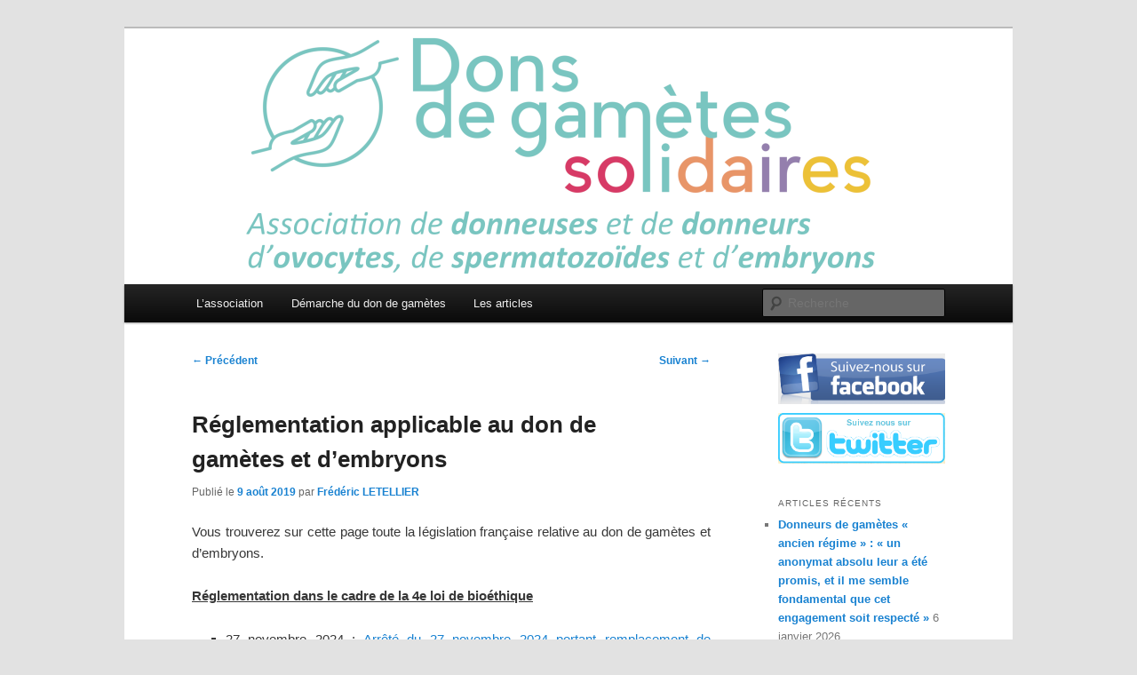

--- FILE ---
content_type: text/html; charset=UTF-8
request_url: https://donsdegametes-solidaires.fr/2019/08/09/aspects-juridiques/
body_size: 14786
content:
<!DOCTYPE html>
<html lang="fr-FR">
<head>
<meta charset="UTF-8" />
<meta name="viewport" content="width=device-width, initial-scale=1.0" />
<title>
Réglementation applicable au don de gamètes et d&#8217;embryons | Dons de gamètes solidaires	</title>
<link rel="profile" href="https://gmpg.org/xfn/11" />
<link rel="stylesheet" type="text/css" media="all" href="https://donsdegametes-solidaires.fr/wp-content/themes/twentyeleven/style.css?ver=20251202" />
<link rel="pingback" href="https://donsdegametes-solidaires.fr/xmlrpc.php">
<meta name='robots' content='max-image-preview:large' />
<link rel='dns-prefetch' href='//stats.wp.com' />
<link rel="alternate" type="application/rss+xml" title="Dons de gamètes solidaires &raquo; Flux" href="https://donsdegametes-solidaires.fr/feed/" />
<link rel="alternate" type="application/rss+xml" title="Dons de gamètes solidaires &raquo; Flux des commentaires" href="https://donsdegametes-solidaires.fr/comments/feed/" />
<link rel="alternate" type="text/calendar" title="Dons de gamètes solidaires &raquo; Flux iCal" href="https://donsdegametes-solidaires.fr/events/?ical=1" />
<link rel="alternate" title="oEmbed (JSON)" type="application/json+oembed" href="https://donsdegametes-solidaires.fr/wp-json/oembed/1.0/embed?url=https%3A%2F%2Fdonsdegametes-solidaires.fr%2F2019%2F08%2F09%2Faspects-juridiques%2F" />
<link rel="alternate" title="oEmbed (XML)" type="text/xml+oembed" href="https://donsdegametes-solidaires.fr/wp-json/oembed/1.0/embed?url=https%3A%2F%2Fdonsdegametes-solidaires.fr%2F2019%2F08%2F09%2Faspects-juridiques%2F&#038;format=xml" />
<style id='wp-img-auto-sizes-contain-inline-css' type='text/css'>
img:is([sizes=auto i],[sizes^="auto," i]){contain-intrinsic-size:3000px 1500px}
/*# sourceURL=wp-img-auto-sizes-contain-inline-css */
</style>
<link rel='stylesheet' id='moztheme2011-css' href='https://donsdegametes-solidaires.fr/wp-content/plugins/twenty-eleven-theme-extensions/moztheme2011.css?ver=6.9' type='text/css' media='all' />
<style id='wp-emoji-styles-inline-css' type='text/css'>

	img.wp-smiley, img.emoji {
		display: inline !important;
		border: none !important;
		box-shadow: none !important;
		height: 1em !important;
		width: 1em !important;
		margin: 0 0.07em !important;
		vertical-align: -0.1em !important;
		background: none !important;
		padding: 0 !important;
	}
/*# sourceURL=wp-emoji-styles-inline-css */
</style>
<link rel='stylesheet' id='wp-block-library-css' href='https://donsdegametes-solidaires.fr/wp-includes/css/dist/block-library/style.min.css?ver=6.9' type='text/css' media='all' />
<style id='wp-block-archives-inline-css' type='text/css'>
.wp-block-archives{box-sizing:border-box}.wp-block-archives-dropdown label{display:block}
/*# sourceURL=https://donsdegametes-solidaires.fr/wp-includes/blocks/archives/style.min.css */
</style>
<style id='wp-block-categories-inline-css' type='text/css'>
.wp-block-categories{box-sizing:border-box}.wp-block-categories.alignleft{margin-right:2em}.wp-block-categories.alignright{margin-left:2em}.wp-block-categories.wp-block-categories-dropdown.aligncenter{text-align:center}.wp-block-categories .wp-block-categories__label{display:block;width:100%}
/*# sourceURL=https://donsdegametes-solidaires.fr/wp-includes/blocks/categories/style.min.css */
</style>
<style id='global-styles-inline-css' type='text/css'>
:root{--wp--preset--aspect-ratio--square: 1;--wp--preset--aspect-ratio--4-3: 4/3;--wp--preset--aspect-ratio--3-4: 3/4;--wp--preset--aspect-ratio--3-2: 3/2;--wp--preset--aspect-ratio--2-3: 2/3;--wp--preset--aspect-ratio--16-9: 16/9;--wp--preset--aspect-ratio--9-16: 9/16;--wp--preset--color--black: #000;--wp--preset--color--cyan-bluish-gray: #abb8c3;--wp--preset--color--white: #fff;--wp--preset--color--pale-pink: #f78da7;--wp--preset--color--vivid-red: #cf2e2e;--wp--preset--color--luminous-vivid-orange: #ff6900;--wp--preset--color--luminous-vivid-amber: #fcb900;--wp--preset--color--light-green-cyan: #7bdcb5;--wp--preset--color--vivid-green-cyan: #00d084;--wp--preset--color--pale-cyan-blue: #8ed1fc;--wp--preset--color--vivid-cyan-blue: #0693e3;--wp--preset--color--vivid-purple: #9b51e0;--wp--preset--color--blue: #1982d1;--wp--preset--color--dark-gray: #373737;--wp--preset--color--medium-gray: #666;--wp--preset--color--light-gray: #e2e2e2;--wp--preset--gradient--vivid-cyan-blue-to-vivid-purple: linear-gradient(135deg,rgb(6,147,227) 0%,rgb(155,81,224) 100%);--wp--preset--gradient--light-green-cyan-to-vivid-green-cyan: linear-gradient(135deg,rgb(122,220,180) 0%,rgb(0,208,130) 100%);--wp--preset--gradient--luminous-vivid-amber-to-luminous-vivid-orange: linear-gradient(135deg,rgb(252,185,0) 0%,rgb(255,105,0) 100%);--wp--preset--gradient--luminous-vivid-orange-to-vivid-red: linear-gradient(135deg,rgb(255,105,0) 0%,rgb(207,46,46) 100%);--wp--preset--gradient--very-light-gray-to-cyan-bluish-gray: linear-gradient(135deg,rgb(238,238,238) 0%,rgb(169,184,195) 100%);--wp--preset--gradient--cool-to-warm-spectrum: linear-gradient(135deg,rgb(74,234,220) 0%,rgb(151,120,209) 20%,rgb(207,42,186) 40%,rgb(238,44,130) 60%,rgb(251,105,98) 80%,rgb(254,248,76) 100%);--wp--preset--gradient--blush-light-purple: linear-gradient(135deg,rgb(255,206,236) 0%,rgb(152,150,240) 100%);--wp--preset--gradient--blush-bordeaux: linear-gradient(135deg,rgb(254,205,165) 0%,rgb(254,45,45) 50%,rgb(107,0,62) 100%);--wp--preset--gradient--luminous-dusk: linear-gradient(135deg,rgb(255,203,112) 0%,rgb(199,81,192) 50%,rgb(65,88,208) 100%);--wp--preset--gradient--pale-ocean: linear-gradient(135deg,rgb(255,245,203) 0%,rgb(182,227,212) 50%,rgb(51,167,181) 100%);--wp--preset--gradient--electric-grass: linear-gradient(135deg,rgb(202,248,128) 0%,rgb(113,206,126) 100%);--wp--preset--gradient--midnight: linear-gradient(135deg,rgb(2,3,129) 0%,rgb(40,116,252) 100%);--wp--preset--font-size--small: 13px;--wp--preset--font-size--medium: 20px;--wp--preset--font-size--large: 36px;--wp--preset--font-size--x-large: 42px;--wp--preset--spacing--20: 0.44rem;--wp--preset--spacing--30: 0.67rem;--wp--preset--spacing--40: 1rem;--wp--preset--spacing--50: 1.5rem;--wp--preset--spacing--60: 2.25rem;--wp--preset--spacing--70: 3.38rem;--wp--preset--spacing--80: 5.06rem;--wp--preset--shadow--natural: 6px 6px 9px rgba(0, 0, 0, 0.2);--wp--preset--shadow--deep: 12px 12px 50px rgba(0, 0, 0, 0.4);--wp--preset--shadow--sharp: 6px 6px 0px rgba(0, 0, 0, 0.2);--wp--preset--shadow--outlined: 6px 6px 0px -3px rgb(255, 255, 255), 6px 6px rgb(0, 0, 0);--wp--preset--shadow--crisp: 6px 6px 0px rgb(0, 0, 0);}:where(.is-layout-flex){gap: 0.5em;}:where(.is-layout-grid){gap: 0.5em;}body .is-layout-flex{display: flex;}.is-layout-flex{flex-wrap: wrap;align-items: center;}.is-layout-flex > :is(*, div){margin: 0;}body .is-layout-grid{display: grid;}.is-layout-grid > :is(*, div){margin: 0;}:where(.wp-block-columns.is-layout-flex){gap: 2em;}:where(.wp-block-columns.is-layout-grid){gap: 2em;}:where(.wp-block-post-template.is-layout-flex){gap: 1.25em;}:where(.wp-block-post-template.is-layout-grid){gap: 1.25em;}.has-black-color{color: var(--wp--preset--color--black) !important;}.has-cyan-bluish-gray-color{color: var(--wp--preset--color--cyan-bluish-gray) !important;}.has-white-color{color: var(--wp--preset--color--white) !important;}.has-pale-pink-color{color: var(--wp--preset--color--pale-pink) !important;}.has-vivid-red-color{color: var(--wp--preset--color--vivid-red) !important;}.has-luminous-vivid-orange-color{color: var(--wp--preset--color--luminous-vivid-orange) !important;}.has-luminous-vivid-amber-color{color: var(--wp--preset--color--luminous-vivid-amber) !important;}.has-light-green-cyan-color{color: var(--wp--preset--color--light-green-cyan) !important;}.has-vivid-green-cyan-color{color: var(--wp--preset--color--vivid-green-cyan) !important;}.has-pale-cyan-blue-color{color: var(--wp--preset--color--pale-cyan-blue) !important;}.has-vivid-cyan-blue-color{color: var(--wp--preset--color--vivid-cyan-blue) !important;}.has-vivid-purple-color{color: var(--wp--preset--color--vivid-purple) !important;}.has-black-background-color{background-color: var(--wp--preset--color--black) !important;}.has-cyan-bluish-gray-background-color{background-color: var(--wp--preset--color--cyan-bluish-gray) !important;}.has-white-background-color{background-color: var(--wp--preset--color--white) !important;}.has-pale-pink-background-color{background-color: var(--wp--preset--color--pale-pink) !important;}.has-vivid-red-background-color{background-color: var(--wp--preset--color--vivid-red) !important;}.has-luminous-vivid-orange-background-color{background-color: var(--wp--preset--color--luminous-vivid-orange) !important;}.has-luminous-vivid-amber-background-color{background-color: var(--wp--preset--color--luminous-vivid-amber) !important;}.has-light-green-cyan-background-color{background-color: var(--wp--preset--color--light-green-cyan) !important;}.has-vivid-green-cyan-background-color{background-color: var(--wp--preset--color--vivid-green-cyan) !important;}.has-pale-cyan-blue-background-color{background-color: var(--wp--preset--color--pale-cyan-blue) !important;}.has-vivid-cyan-blue-background-color{background-color: var(--wp--preset--color--vivid-cyan-blue) !important;}.has-vivid-purple-background-color{background-color: var(--wp--preset--color--vivid-purple) !important;}.has-black-border-color{border-color: var(--wp--preset--color--black) !important;}.has-cyan-bluish-gray-border-color{border-color: var(--wp--preset--color--cyan-bluish-gray) !important;}.has-white-border-color{border-color: var(--wp--preset--color--white) !important;}.has-pale-pink-border-color{border-color: var(--wp--preset--color--pale-pink) !important;}.has-vivid-red-border-color{border-color: var(--wp--preset--color--vivid-red) !important;}.has-luminous-vivid-orange-border-color{border-color: var(--wp--preset--color--luminous-vivid-orange) !important;}.has-luminous-vivid-amber-border-color{border-color: var(--wp--preset--color--luminous-vivid-amber) !important;}.has-light-green-cyan-border-color{border-color: var(--wp--preset--color--light-green-cyan) !important;}.has-vivid-green-cyan-border-color{border-color: var(--wp--preset--color--vivid-green-cyan) !important;}.has-pale-cyan-blue-border-color{border-color: var(--wp--preset--color--pale-cyan-blue) !important;}.has-vivid-cyan-blue-border-color{border-color: var(--wp--preset--color--vivid-cyan-blue) !important;}.has-vivid-purple-border-color{border-color: var(--wp--preset--color--vivid-purple) !important;}.has-vivid-cyan-blue-to-vivid-purple-gradient-background{background: var(--wp--preset--gradient--vivid-cyan-blue-to-vivid-purple) !important;}.has-light-green-cyan-to-vivid-green-cyan-gradient-background{background: var(--wp--preset--gradient--light-green-cyan-to-vivid-green-cyan) !important;}.has-luminous-vivid-amber-to-luminous-vivid-orange-gradient-background{background: var(--wp--preset--gradient--luminous-vivid-amber-to-luminous-vivid-orange) !important;}.has-luminous-vivid-orange-to-vivid-red-gradient-background{background: var(--wp--preset--gradient--luminous-vivid-orange-to-vivid-red) !important;}.has-very-light-gray-to-cyan-bluish-gray-gradient-background{background: var(--wp--preset--gradient--very-light-gray-to-cyan-bluish-gray) !important;}.has-cool-to-warm-spectrum-gradient-background{background: var(--wp--preset--gradient--cool-to-warm-spectrum) !important;}.has-blush-light-purple-gradient-background{background: var(--wp--preset--gradient--blush-light-purple) !important;}.has-blush-bordeaux-gradient-background{background: var(--wp--preset--gradient--blush-bordeaux) !important;}.has-luminous-dusk-gradient-background{background: var(--wp--preset--gradient--luminous-dusk) !important;}.has-pale-ocean-gradient-background{background: var(--wp--preset--gradient--pale-ocean) !important;}.has-electric-grass-gradient-background{background: var(--wp--preset--gradient--electric-grass) !important;}.has-midnight-gradient-background{background: var(--wp--preset--gradient--midnight) !important;}.has-small-font-size{font-size: var(--wp--preset--font-size--small) !important;}.has-medium-font-size{font-size: var(--wp--preset--font-size--medium) !important;}.has-large-font-size{font-size: var(--wp--preset--font-size--large) !important;}.has-x-large-font-size{font-size: var(--wp--preset--font-size--x-large) !important;}
/*# sourceURL=global-styles-inline-css */
</style>

<style id='classic-theme-styles-inline-css' type='text/css'>
/*! This file is auto-generated */
.wp-block-button__link{color:#fff;background-color:#32373c;border-radius:9999px;box-shadow:none;text-decoration:none;padding:calc(.667em + 2px) calc(1.333em + 2px);font-size:1.125em}.wp-block-file__button{background:#32373c;color:#fff;text-decoration:none}
/*# sourceURL=/wp-includes/css/classic-themes.min.css */
</style>
<link rel='stylesheet' id='inline-spoilers-css-css' href='https://donsdegametes-solidaires.fr/wp-content/plugins/inline-spoilers/build/style-index.css?ver=2.1.0' type='text/css' media='all' />
<link rel='stylesheet' id='twentyeleven-block-style-css' href='https://donsdegametes-solidaires.fr/wp-content/themes/twentyeleven/blocks.css?ver=20240703' type='text/css' media='all' />
<link rel='stylesheet' id='sharedaddy-css' href='https://donsdegametes-solidaires.fr/wp-content/plugins/jetpack/modules/sharedaddy/sharing.css?ver=15.4' type='text/css' media='all' />
<link rel='stylesheet' id='social-logos-css' href='https://donsdegametes-solidaires.fr/wp-content/plugins/jetpack/_inc/social-logos/social-logos.min.css?ver=15.4' type='text/css' media='all' />
<script type="text/javascript" src="https://donsdegametes-solidaires.fr/wp-includes/js/jquery/jquery.min.js?ver=3.7.1" id="jquery-core-js"></script>
<script type="text/javascript" src="https://donsdegametes-solidaires.fr/wp-includes/js/jquery/jquery-migrate.min.js?ver=3.4.1" id="jquery-migrate-js"></script>
<link rel="https://api.w.org/" href="https://donsdegametes-solidaires.fr/wp-json/" /><link rel="alternate" title="JSON" type="application/json" href="https://donsdegametes-solidaires.fr/wp-json/wp/v2/posts/156" /><link rel="EditURI" type="application/rsd+xml" title="RSD" href="https://donsdegametes-solidaires.fr/xmlrpc.php?rsd" />
<meta name="generator" content="WordPress 6.9" />
<link rel="canonical" href="https://donsdegametes-solidaires.fr/2019/08/09/aspects-juridiques/" />
<link rel='shortlink' href='https://donsdegametes-solidaires.fr/?p=156' />
<meta name="tec-api-version" content="v1"><meta name="tec-api-origin" content="https://donsdegametes-solidaires.fr"><link rel="alternate" href="https://donsdegametes-solidaires.fr/wp-json/tribe/events/v1/" />	<style>img#wpstats{display:none}</style>
				<style type="text/css" id="twentyeleven-header-css">
				#site-title,
		#site-description {
			position: absolute;
			clip-path: inset(50%);
		}
				</style>
		
<!-- Jetpack Open Graph Tags -->
<meta property="og:type" content="article" />
<meta property="og:title" content="Réglementation applicable au don de gamètes et d&#8217;embryons" />
<meta property="og:url" content="https://donsdegametes-solidaires.fr/2019/08/09/aspects-juridiques/" />
<meta property="og:description" content="Vous trouverez sur cette page toute la législation française relative au don de gamètes et d’embryons. Réglementation dans le cadre de la 4e loi de bioéthique 27 novembre 2024 : Arrêté du 27 novemb…" />
<meta property="article:published_time" content="2019-08-09T10:25:26+00:00" />
<meta property="article:modified_time" content="2024-12-13T15:28:15+00:00" />
<meta property="og:site_name" content="Dons de gamètes solidaires" />
<meta property="og:image" content="https://donsdegametes-solidaires.fr/wp-content/uploads/2019/08/ministere-justice.png" />
<meta property="og:image:width" content="700" />
<meta property="og:image:height" content="341" />
<meta property="og:image:alt" content="" />
<meta property="og:locale" content="fr_FR" />
<meta name="twitter:site" content="@DonsGametes" />
<meta name="twitter:text:title" content="Réglementation applicable au don de gamètes et d&#8217;embryons" />
<meta name="twitter:image" content="https://donsdegametes-solidaires.fr/wp-content/uploads/2019/08/ministere-justice.png?w=640" />
<meta name="twitter:card" content="summary_large_image" />

<!-- End Jetpack Open Graph Tags -->
<link rel="icon" href="https://donsdegametes-solidaires.fr/wp-content/uploads/2019/08/cropped-favicon-asso-32x32.png" sizes="32x32" />
<link rel="icon" href="https://donsdegametes-solidaires.fr/wp-content/uploads/2019/08/cropped-favicon-asso-192x192.png" sizes="192x192" />
<link rel="apple-touch-icon" href="https://donsdegametes-solidaires.fr/wp-content/uploads/2019/08/cropped-favicon-asso-180x180.png" />
<meta name="msapplication-TileImage" content="https://donsdegametes-solidaires.fr/wp-content/uploads/2019/08/cropped-favicon-asso-270x270.png" />
</head>

<body class="wp-singular post-template-default single single-post postid-156 single-format-standard wp-embed-responsive wp-theme-twentyeleven tribe-no-js two-column right-sidebar moz-sidebar-adjust">
<div class="skip-link"><a class="assistive-text" href="#content">Aller au contenu principal</a></div><div id="page" class="hfeed">
	<header id="branding">
			<hgroup>
									<h1 id="site-title"><span><a href="https://donsdegametes-solidaires.fr/" rel="home" >Dons de gamètes solidaires</a></span></h1>
										<h2 id="site-description">Association</h2>
							</hgroup>

						<a href="https://donsdegametes-solidaires.fr/" rel="home" >
				<img src="https://donsdegametes-solidaires.fr/wp-content/uploads/2024/02/cropped-nouveau-logo-v3-facebook.png" width="1000" height="288" alt="Dons de gamètes solidaires" srcset="https://donsdegametes-solidaires.fr/wp-content/uploads/2024/02/cropped-nouveau-logo-v3-facebook.png 1000w, https://donsdegametes-solidaires.fr/wp-content/uploads/2024/02/cropped-nouveau-logo-v3-facebook-300x86.png 300w, https://donsdegametes-solidaires.fr/wp-content/uploads/2024/02/cropped-nouveau-logo-v3-facebook-768x221.png 768w, https://donsdegametes-solidaires.fr/wp-content/uploads/2024/02/cropped-nouveau-logo-v3-facebook-500x144.png 500w" sizes="(max-width: 1000px) 100vw, 1000px" decoding="async" fetchpriority="high" />			</a>
			
						<div class="only-search with-image">
					<form method="get" id="searchform" action="https://donsdegametes-solidaires.fr/">
		<label for="s" class="assistive-text">Recherche</label>
		<input type="text" class="field" name="s" id="s" placeholder="Recherche" />
		<input type="submit" class="submit" name="submit" id="searchsubmit" value="Recherche" />
	</form>
			</div>
				
			<nav id="access">
				<h3 class="assistive-text">Menu principal</h3>
				<div class="menu-menu-1-container"><ul id="menu-menu-1" class="menu"><li id="menu-item-20" class="menu-item menu-item-type-custom menu-item-object-custom menu-item-has-children menu-item-20"><a>L&rsquo;association</a>
<ul class="sub-menu">
	<li id="menu-item-28" class="menu-item menu-item-type-post_type menu-item-object-page menu-item-28"><a href="https://donsdegametes-solidaires.fr/presentation/">Présentation</a></li>
	<li id="menu-item-38" class="menu-item menu-item-type-post_type menu-item-object-page menu-item-38"><a href="https://donsdegametes-solidaires.fr/nos-actions/">Nos actions</a></li>
	<li id="menu-item-9690" class="menu-item menu-item-type-post_type menu-item-object-page menu-item-9690"><a href="https://donsdegametes-solidaires.fr/communication/">Communication</a></li>
	<li id="menu-item-167" class="menu-item menu-item-type-post_type menu-item-object-page menu-item-167"><a href="https://donsdegametes-solidaires.fr/adherer-ou-faire-un-don/">Adhérer</a></li>
	<li id="menu-item-1838" class="menu-item menu-item-type-post_type menu-item-object-page menu-item-1838"><a href="https://donsdegametes-solidaires.fr/faire-un-don/">Faire un don</a></li>
	<li id="menu-item-12" class="menu-item menu-item-type-post_type menu-item-object-page menu-item-12"><a href="https://donsdegametes-solidaires.fr/nous-contacter/">Nous contacter</a></li>
</ul>
</li>
<li id="menu-item-5862" class="menu-item menu-item-type-custom menu-item-object-custom menu-item-has-children menu-item-5862"><a>Démarche du don de gamètes</a>
<ul class="sub-menu">
	<li id="menu-item-5347" class="menu-item menu-item-type-post_type menu-item-object-page menu-item-5347"><a href="https://donsdegametes-solidaires.fr/demarches-pour-devenir-donneur/">Démarches pour devenir donneur</a></li>
	<li id="menu-item-5723" class="menu-item menu-item-type-taxonomy menu-item-object-category menu-item-5723"><a href="https://donsdegametes-solidaires.fr/category/tous-les-articles/informations-utiles-sur-le-don/">Informations utiles sur le don</a></li>
	<li id="menu-item-25" class="menu-item menu-item-type-post_type menu-item-object-page menu-item-25"><a href="https://donsdegametes-solidaires.fr/liens-utiles/">Liens Internet utiles</a></li>
</ul>
</li>
<li id="menu-item-424" class="menu-item menu-item-type-custom menu-item-object-custom menu-item-has-children menu-item-424"><a>Les articles</a>
<ul class="sub-menu">
	<li id="menu-item-7774" class="menu-item menu-item-type-taxonomy menu-item-object-category current-post-ancestor menu-item-7774"><a href="https://donsdegametes-solidaires.fr/category/tous-les-articles/">Tous nos articles</a></li>
	<li id="menu-item-5726" class="menu-item menu-item-type-taxonomy menu-item-object-category menu-item-5726"><a href="https://donsdegametes-solidaires.fr/category/tous-les-articles/initiatives-en-lien-avec-le-don-de-gametes/">Initiatives en lien avec le don</a></li>
	<li id="menu-item-1593" class="menu-item menu-item-type-taxonomy menu-item-object-category menu-item-1593"><a href="https://donsdegametes-solidaires.fr/category/tous-les-articles/interviews/">Interviews</a></li>
	<li id="menu-item-425" class="menu-item menu-item-type-taxonomy menu-item-object-category menu-item-425"><a href="https://donsdegametes-solidaires.fr/category/tous-les-articles/temoignages/">Témoignages</a></li>
	<li id="menu-item-5729" class="menu-item menu-item-type-taxonomy menu-item-object-category menu-item-5729"><a href="https://donsdegametes-solidaires.fr/category/tous-les-articles/conferences/">Conférences</a></li>
	<li id="menu-item-5722" class="menu-item menu-item-type-taxonomy menu-item-object-category menu-item-has-children menu-item-5722"><a href="https://donsdegametes-solidaires.fr/category/tous-les-articles/creations/">Créations</a>
	<ul class="sub-menu">
		<li id="menu-item-169" class="menu-item menu-item-type-taxonomy menu-item-object-category menu-item-169"><a href="https://donsdegametes-solidaires.fr/category/tous-les-articles/creations/ouvrages/">Ouvrages</a></li>
		<li id="menu-item-3177" class="menu-item menu-item-type-taxonomy menu-item-object-category menu-item-3177"><a href="https://donsdegametes-solidaires.fr/category/tous-les-articles/creations/films/">Films</a></li>
		<li id="menu-item-5375" class="menu-item menu-item-type-taxonomy menu-item-object-category menu-item-5375"><a href="https://donsdegametes-solidaires.fr/category/tous-les-articles/creations/documentaires/">Documentaires</a></li>
		<li id="menu-item-5727" class="menu-item menu-item-type-taxonomy menu-item-object-category menu-item-5727"><a href="https://donsdegametes-solidaires.fr/category/tous-les-articles/creations/articles-memoires-theses-en-lien-avec-lamp-avec-tiers-donneur/">Articles/mémoires/thèses</a></li>
	</ul>
</li>
</ul>
</li>
</ul></div>			</nav><!-- #access -->
	</header><!-- #branding -->


	<div id="main">

		<div id="primary">
			<div id="content" role="main">

				
					<nav id="nav-single">
						<h3 class="assistive-text">Navigation des articles</h3>
						<span class="nav-previous"><a href="https://donsdegametes-solidaires.fr/2019/08/09/blog-donneurs-hors-cecos/" rel="prev"><span class="meta-nav">&larr;</span> Précédent</a></span>
						<span class="nav-next"><a href="https://donsdegametes-solidaires.fr/2019/08/09/logo-de-lassociation/" rel="next">Suivant <span class="meta-nav">&rarr;</span></a></span>
					</nav><!-- #nav-single -->

					
<article id="post-156" class="post-156 post type-post status-publish format-standard has-post-thumbnail hentry category-articles-en-lien-avec-le-projet-de-loi-bioethique">
	<header class="entry-header">
		<h1 class="entry-title">Réglementation applicable au don de gamètes et d&#8217;embryons</h1>

				<div class="entry-meta">
			<span class="sep">Publié le </span><a href="https://donsdegametes-solidaires.fr/2019/08/09/aspects-juridiques/" title="12 h 25 min" rel="bookmark"><time class="entry-date" datetime="2019-08-09T12:25:26+02:00">9 août 2019</time></a><span class="by-author"> <span class="sep"> par </span> <span class="author vcard"><a class="url fn n" href="https://donsdegametes-solidaires.fr/author/frederic-letellier/" title="Afficher tous les articles par Frédéric LETELLIER" rel="author">Frédéric LETELLIER</a></span></span>		</div><!-- .entry-meta -->
			</header><!-- .entry-header -->

	<div class="entry-content">
		<div align="justify">Vous trouverez sur cette page toute la législation française relative au don de gamètes et d’embryons.</p>
<p><strong><u>Réglementation dans le cadre de la 4e loi de bioéthique</u></strong></p>
<ul>
<li>27 novembre 2024 : <a href="https://donsdegametes-solidaires.fr/wp-content/uploads/2019/08/joe_20241205_0287_0259.pdf">Arrêté du 27 novembre 2024 portant remplacement de membres de la Commission d’accès des personnes nées d’une assistance médicale à la procréation aux données des tiers donneurs</a></li>
<li>13 juin 2024 : <a href="https://donsdegametes-solidaires.fr/wp-content/uploads/2024/11/OJ_L_202401938_FR_TXT.pdf">RÈGLEMENT (UE) 2024/1938 DU PARLEMENT EUROPÉEN ET DU CONSEIL</a></li>
<li>8 mars 2024 : <a href="https://donsdegametes-solidaires.fr/wp-content/uploads/2024/05/joe_20240312_0060_0027.pdf">Arrêté portant modification de l&rsquo;arrêté du 29 août 2022 fixant le contenu du formulaire de consentement du tiers donneur à la communication de son identité et de ses données non identifiantes aux personnes majeures nées de son don et le contenu du formulaire de collecte de son identité et de ses données non identifiantes</a></li>
<li>30 décembre 2023 : <a href="https://donsdegametes-solidaires.fr/wp-content/uploads/2019/08/joe_20231231_0304_0111.pdf">Décret n° 2023-1426 relatif à l’examen des caractéristiques génétiques d’une personne</a></li>
<li>25 octobre 2023 : <a href="https://donsdegametes-solidaires.fr/wp-content/uploads/2019/08/joe_20231028_0251_0042.pdf">Arrêté portant remplacement de membres de la Commission d’accès des personnes nées d’une assistance médicale à la procréation aux données des tiers donneurs</a></li>
<li>5 octobre 2023 : <a href="https://donsdegametes-solidaires.fr/wp-content/uploads/2019/08/joe_20231010_0235_0024.pdf">Arrêté modifiant l&rsquo;arrêté du 11 avril 2008 relatif aux règles de bonnes pratiques cliniques et biologiques d&rsquo;assistance médicale à la procréation</a></li>
<li>16 août 2023 : <a href="https://donsdegametes-solidaires.fr/wp-content/uploads/2019/08/joe_20230817.pdf">Décret n°2023-785 fixant la date d’utilisation exclusive des gamètes et embryons pour lesquels les donneurs ont consenti à la transmission de leurs données non identifiantes et à la communication de leur identité</a></li>
<li>8 décembre 2022 : <a href="https://donsdegametes-solidaires.fr/wp-content/uploads/2019/08/joe_20221208_0284_0092.pdf">Arrêté portant remplacement de membres de la commission d’accès des personnes nées d’une assistance médicale à la procréation aux données des tiers donneurs</a></li>
<li>27 octobre 2022 : <a href="https://donsdegametes-solidaires.fr/wp-content/uploads/2019/08/joe_20221028_0251_0023.pdf">Décret n° 2022-1366 complétant la liste des finalités et des catégories de responsables des traitements comportant l&rsquo;usage du numéro d&rsquo;inscription au répertoire national d&rsquo;identification des personnes physiques ou nécessitant la consultation de ce répertoire</a></li>
<li>5 septembre 2022 : <a href="https://donsdegametes-solidaires.fr/wp-content/uploads/2019/08/joe_20220907_0207_0059.pdf">Arrêté portant nomination des membres de la Commission d’accès des personnes nées d’une assistance médicale à la procréation aux données des tiers donneurs</a></li>
<li>29 août 2022 : <a href="https://donsdegametes-solidaires.fr/wp-content/uploads/2019/08/joe_20220831_0201_0031.pdf">Arrêté fixant le contenu du formulaire de consentement du tiers donneur à la communication de son identité et de ses données non identifiantes aux personnes majeures nées de son don et le contenu du formulaire de collecte de son identité et de ses données non identifiantes</a></li>
<li>29 août 2022 : <a href="https://donsdegametes-solidaires.fr/wp-content/uploads/2019/08/joe_20220831_0201_0032.pdf">Arrêté relatif au consentement à la proposition à l’accueil d’un ou plusieurs embryons</a></li>
<li>25 août 2022 : <a href="https://donsdegametes-solidaires.fr/wp-content/uploads/2022/08/joe_20220827_0198_0029.pdf">Décret n° 2022-1187 relatif à l’accès aux données non identifiantes et à l’identité du tiers donneur</a></li>
<li>14 avril 2022 : <a href="https://donsdegametes-solidaires.fr/wp-content/uploads/2022/04/joe_20220417_0091_0042.pdf">Arrêté portant modification de l’annexe de l’arrêté du 11 avril 2008 modifié relatif aux règles de bonnes pratiques cliniques et biologiques d’assistance médicale à la procréation</a></li>
<li>30 décembre 2021 : <a href="https://donsdegametes-solidaires.fr/wp-content/uploads/2019/08/joe_20211231_0304_0100.pdf">Décret no 2021-1933 fixant les modalités d’autorisation des activités d’autoconservation des gamètes pour raisons non médicales</a></li>
<li>9 décembre 2021 : <a href="https://donsdegametes-solidaires.fr/wp-content/uploads/2019/08/joe_20211223_0298_0024.pdf">Arrêté modifiant les tarifs règlementés des notaires pour l’application de l’article 6 de la loi no 2021-1017 du 2 août 2021 relative à la bioéthique et pour la reconnaissance de paternité ou de maternité prévue à l’article 316 du code civil</a></li>
<li> 26 octobre 2021 : <a href="https://donsdegametes-solidaires.fr/wp-content/uploads/2019/08/joe_20211107_0260_0036.pdf">Arrêté fixant la limite d&rsquo;âge pour la conservation des gamètes (version PDF)</a></li>
<li> 28 septembre 2021 : <a href="https://donsdegametes-solidaires.fr/wp-content/uploads/2021/09/joe_20210929_0227_0026.pdf">Décret fixant les conditions d&rsquo;organisation et de prise en charge des parcours d&rsquo;assistance médicale à la procréation (version PDF)</a></li>
<li> 28 septembre 2021 : <a href="https://donsdegametes-solidaires.fr/wp-content/uploads/2021/09/joe_20210929_0227_0035.pdf">Arrêté relatif aux règles de bonnes pratiques cliniques et biologiques d&rsquo;assistance médicale à la procréation (version PDF)</a></li>
<li> 21 septembre 2021 : <a href="https://donsdegametes-solidaires.fr/wp-content/uploads/2021/09/circulaire-21-septembre.pdf">Circulaire de présentation des dispositions en matière d’assistance médicale à la procréation issues de la loi n°2021-1017 du 2 août 2021 relative à la bioéthique (version PDF)</a></li>
<li> 3 août 2021 : <a href="https://donsdegametes-solidaires.fr/wp-content/uploads/2019/08/joe_20210803_0178_0001.pdf">Promulgation de la loi de bioéthique (version PDF)</a></li>
</ul>
<p><strong><u>Réglementation dans le cadre de la 3e loi de bioéthique</u></strong></p>
<ul>
<li> 29 juin 2021 : <a href="https://donsdegametes-solidaires.fr/wp-content/uploads/2019/08/l15t0623_texte-adopte-seance-1.pdf">Texte de loi de bioéthique adopté (version PDF)</a></li>
<li> 9 juin 2021 : <a href="https://donsdegametes-solidaires.fr/wp-content/uploads/2019/08/l15t0623_texte-adopte-seance.pdf">Texte de loi de bioéthique voté par l&rsquo;Assemblée nationale en troisième lecture (version PDF)</a></li>
<li>3 juin 2021 : <a href="https://donsdegametes-solidaires.fr/wp-content/uploads/2019/08/l15b4222_texte-adopte-commission.pdf">Texte de loi de bioéthique transmis à l&rsquo;Assemblée nationale après adoption par la commission spéciale de l&rsquo;Assemblée nationale en troisième lecture (version PDF)</a></li>
<li>4 février 2021 : <a href="https://donsdegametes-solidaires.fr/wp-content/uploads/2019/08/l15b3833_projet-loi.pdf">Texte de loi de bioéthique transmis à l&rsquo;assemblée nationale pour une troisième lecture (version PDF)</a></li>
<li>3 février 2021 : <a href="https://donsdegametes-solidaires.fr/wp-content/uploads/2019/08/tas20-053.pdf">Texte de loi de bioéthique voté par le Sénat en deuxième lecture (version PDF)</a></li>
<li>19 janvier 2021 : <a href="https://donsdegametes-solidaires.fr/wp-content/uploads/2019/08/pjl20-281.pdf">Texte de loi de bioéthique transmis au Sénat après adoption par la commission spéciale du Sénat en deuxième lecture (version PDF)</a></li>
<li>3 août 2020 : <a href="https://donsdegametes-solidaires.fr/wp-content/uploads/2019/08/pjl19-686.pdf">Texte de loi de bioéthique transmis au Sénat après adoption par l&rsquo;assemblée nationale en deuxième lecture (version PDF)</a></li>
<li>31 juillet 2020 : <a href="https://donsdegametes-solidaires.fr/wp-content/uploads/2019/08/l15t0474_texte-adopte-provisoire.pdf">Texte provisoire de loi de bioéthique après adoption par l&rsquo;assemblée nationale en deuxième lecture (version PDF)</a></li>
<li>3 juillet 2020 : <a href="https://donsdegametes-solidaires.fr/wp-content/uploads/2019/08/l15b3181_texte-adopte-commission.pdf">Texte de loi de bioéthique après adoption par la commission spéciale de l&rsquo;assemblée nationale en deuxième lecture (version PDF)</a></li>
<li>5 février 2020 : <a href="https://donsdegametes-solidaires.fr/wp-content/uploads/2020/02/pl2658.pdf">Texte de loi de bioéthique après adoption par le sénat (version PDF)</a></li>
<li>8 janvier 2020 : <a href="https://donsdegametes-solidaires.fr/wp-content/uploads/2020/01/pjl19-238.pdf">Texte de loi de bioéthique après adoption par la commission spéciale du sénat (version PDF)</a></li>
<li>10 octobre 2019 : <a href="https://donsdegametes-solidaires.fr/wp-content/uploads/2019/10/2243-p.pdf">Texte de loi de bioéthique après 1ère lecture à l&rsquo;assemblée nationale (version PDF)</a></li>
<li>14 septembre 2019 : <a href="https://donsdegametes-solidaires.fr/wp-content/uploads/2019/09/r2243-a0.pdf">Projet de révision de la loi de bioéthique première lecture (version PDF)</a></li>
<li>24 juillet 2019 : <a href="https://donsdegametes-solidaires.fr/wp-content/uploads/2019/07/pl2187.pdf">Projet de révision de la loi de bioéthique (version PDF)</a></li>
<li>24 juin 2019 : <a href="https://donsdegametes-solidaires.fr/wp-content/uploads/2019/08/pl2187v1.pdf">Projet initial de révision de la loi de bioéthique (version PDF)</a></li>
<li>30 juin 2017 : <a href="https://donsdegametes-solidaires.fr/wp-content/uploads/2019/08/joe_20170708_0159_0020.pdf">Arrêté modifiant l&rsquo;arrêté du 11 avril 2008 modifié relatif aux règles de bonnes pratiques cliniques et biologiques d&rsquo;assistance médicale à la procréation (version PDF)</a></li>
<li>24 décembre 2015 : <a href="https://donsdegametes-solidaires.fr/wp-content/uploads/2019/08/joe_20160108_0006_0013.pdf">Arrêté pris en application de l&rsquo;article L. 2141-1 du code de la santé publique et modifiant l&rsquo;arrêté du 3 août 2010 modifiant l&rsquo;arrêté du 11 avril 2008 relatif aux règles de bonnes pratiques cliniques et biologiques d&rsquo;assistance médicale à la procréation (version PDF)</a></li>
<li>13 octobre 2015 : <a href="https://donsdegametes-solidaires.fr/wp-content/uploads/2019/08/joe_20151015_0239_0027.pdf">Décret n° 2015-1281 relatif au don de gamètes (version PDF)</a></li>
<li>14 mars 2012 : <a href="https://donsdegametes-solidaires.fr/wp-content/uploads/2019/08/joe_20120316_0065_0030.pdf">Décret n° 2012-360 relatif aux procédés biologiques utilisés en assistance médicale à la procréation (version PDF)</a></li>
<li>7 juillet 2011 : <a href="https://donsdegametes-solidaires.fr/wp-content/uploads/2019/08/joe_20110708_0157_0001.pdf">LOI n° 2011-814 relative à la bioéthique (version PDF)</a></li>
<li><a href="https://www.legifrance.gouv.fr/affichLoiPubliee.do?type=general&amp;idDocument=JORFDOLE000022932064" target="_blank" rel="noopener noreferrer">Dossiers législatifs &#8211; LOI n° 2011-814 du 7 juillet 2011 relative à la bioéthique</a></li>
</ul>
<p><strong><u>Réglementation dans le cadre de la 2e loi de bioéthique</u></strong></p>
<ul>
<li>3 août 2010 : <a href="https://donsdegametes-solidaires.fr/wp-content/uploads/2019/08/joe_20100911_0211_0024.pdf">Arrêté modifiant l&rsquo;arrêté du 11 avril 2008 relatif aux règles de bonnes pratiques cliniques et biologiques d&rsquo;assistance médicale à la procréation (version PDF)</a></li>
<li>11 avril 2008 : <a href="https://donsdegametes-solidaires.fr/wp-content/uploads/2019/08/joe_20080523_0119_0032.pdf">Arrêté relatif aux règles de bonnes pratiques cliniques et biologiques d&rsquo;assistance médicale à la procréation (version PDF)</a></li>
<li>22 décembre 2006 : <a href="https://donsdegametes-solidaires.fr/wp-content/uploads/2019/08/joe_20061223_0297_0052.pdf">Décret n° 2006-1660 relatif au don de gamètes et à l&rsquo;assistance médicale à la procréation et modifiant le code de la santé publique (version PDF)</a></li>
<li>6 août 2004 : <a href="https://donsdegametes-solidaires.fr/wp-content/uploads/2019/08/joe_20040807_0182_0001.pdf">LOI n° 2004-800 relative à la bioéthique (version PDF)</a></li>
<li><a href="https://www.legifrance.gouv.fr/affichLoiPubliee.do?type=general&amp;idDocument=JORFDOLE000017759387" target="_blank" rel="noopener noreferrer">Dossiers législatifs &#8211; LOI n° 2004-800 du 6 août 2004 relative à la bioéthique</a></li>
</ul>
<p><strong><u>Réglementation dans le cadre de la 1ère loi de bioéthique</u></strong></p>
<ul>
<li>12 novembre 1996 : <a href="https://donsdegametes-solidaires.fr/wp-content/uploads/2019/08/JO199616856.pdf">Décret n° 96-993 relatif aux règles de sécurité sanitaire applicables au recueil et à l&rsquo;utilisation de gamètes humains provenant de dons en vue de la mise en oeuvre d&rsquo;une assistance médicale à la procréation et modifiant le code de la santé publique (version PDF)</a></li>
<li>2 juin 1995 : <a href="https://donsdegametes-solidaires.fr/wp-content/uploads/2019/08/JO199508994.pdf">Arrêté fixant la composition du dossier prévu aux articles R. 184-1-2 et R. 673-5-2 du code de la santé publique à produire à l&rsquo;appui d&rsquo;une demande d&rsquo;autorisation de pratiquer des activités d&rsquo;assistance médicale à la procréation (version PDF)</a></li>
<li>6 mai 1995 : <a href="https://donsdegametes-solidaires.fr/wp-content/uploads/2019/08/JO199507363.pdf">Décret n° 95-560 relatif aux activités d&rsquo;assistance médicale à la procréation et modifiant le code de la santé publique (version PDF)</a></li>
<li>29 juillet 1994 : <a href="https://donsdegametes-solidaires.fr/wp-content/uploads/2019/08/JO199411060.pdf">LOI n° 94-654 relative à la bioéthique (version PDF)</a></li>
</ul>
<p><strong><u>Réglementation antérieure à la 1ère loi de bioéthique</u></strong></p>
<ul>
<li>31 décembre 1991 : <a href="https://donsdegametes-solidaires.fr/wp-content/uploads/2019/08/JORF_19920104_3.pdf">Loi n° 91-1406 portant diverses dispositions d&rsquo;ordre social</a></li>
<li>8 avril 1988 : <a href="https://donsdegametes-solidaires.fr/wp-content/uploads/2019/08/JORF_19880409_84.pdf">Décret n° 88-327 relatif aux activités de procréation médicalement assistée</a></li>
<li>8 avril 1988 : <a href="https://donsdegametes-solidaires.fr/wp-content/uploads/2019/08/JORF_19880409_84.pdf">Décret n° 88-328 portant création de la Commission nationale de médecine et de biologie de la reproduction</a></li>
</ul>
</div>
<div class="sharedaddy sd-sharing-enabled"><div class="robots-nocontent sd-block sd-social sd-social-icon-text sd-sharing"><h3 class="sd-title">Partager :</h3><div class="sd-content"><ul><li class="share-facebook"><a rel="nofollow noopener noreferrer"
				data-shared="sharing-facebook-156"
				class="share-facebook sd-button share-icon"
				href="https://donsdegametes-solidaires.fr/2019/08/09/aspects-juridiques/?share=facebook"
				target="_blank"
				aria-labelledby="sharing-facebook-156"
				>
				<span id="sharing-facebook-156" hidden>Cliquez pour partager sur Facebook(ouvre dans une nouvelle fenêtre)</span>
				<span>Facebook</span>
			</a></li><li class="share-x"><a rel="nofollow noopener noreferrer"
				data-shared="sharing-x-156"
				class="share-x sd-button share-icon"
				href="https://donsdegametes-solidaires.fr/2019/08/09/aspects-juridiques/?share=x"
				target="_blank"
				aria-labelledby="sharing-x-156"
				>
				<span id="sharing-x-156" hidden>Cliquer pour partager sur X(ouvre dans une nouvelle fenêtre)</span>
				<span>X</span>
			</a></li><li class="share-end"></li></ul></div></div></div>			</div><!-- .entry-content -->

	<footer class="entry-meta">
		Ce contenu a été publié dans <a href="https://donsdegametes-solidaires.fr/category/tous-les-articles/articles-en-lien-avec-le-projet-de-loi-bioethique/" rel="category tag">Projet de loi bioéthique</a> par <a href="https://donsdegametes-solidaires.fr/author/frederic-letellier/">Frédéric LETELLIER</a>. Mettez-le en favori avec son <a href="https://donsdegametes-solidaires.fr/2019/08/09/aspects-juridiques/" title="Permalien vers Réglementation applicable au don de gamètes et d&#8217;embryons" rel="bookmark">permalien</a>.
		
			</footer><!-- .entry-meta -->
</article><!-- #post-156 -->

						<div id="comments">
	
	
	
	
</div><!-- #comments -->

				
			</div><!-- #content -->
		</div><!-- #primary -->

		<div id="secondary" class="widget-area" role="complementary">
			<aside id="block-2" class="widget widget_block"><p><a href="https://www.facebook.com/donsdegametessolidaires/" target="_blank"><img decoding="async" src="https://donsdegametes-solidaires.fr/wp-content/uploads/2019/07/logo_facebook.png" alt="Facebook" width="220"></a><br>
<a href="https://twitter.com/DonsGametes" target="_blank"><img decoding="async" src="https://donsdegametes-solidaires.fr/wp-content/uploads/2019/07/logo_twitter.png" alt="Twitter" width="220"></a>
</p></aside>
		<aside id="recent-posts-2" class="widget widget_recent_entries">
		<h3 class="widget-title">Articles récents</h3>
		<ul>
											<li>
					<a href="https://donsdegametes-solidaires.fr/2026/01/06/donneurs-de-gametes-ancien-regime-un-anonymat-absolu-leur-a-ete-promis-et-il-me-semble-fondamental-que-cet-engagement-soit-respecte/">Donneurs de gamètes « ancien régime » : « un anonymat absolu leur a été promis, et il me semble fondamental que cet engagement soit respecté »</a>
											<span class="post-date">6 janvier 2026</span>
									</li>
											<li>
					<a href="https://donsdegametes-solidaires.fr/2025/12/31/pma-une-decision-de-justice-garantit-lanonymat-des-anciens-donneurs-de-gametes/">PMA : une décision de justice garantit l’anonymat des anciens donneurs de gamètes</a>
											<span class="post-date">31 décembre 2025</span>
									</li>
											<li>
					<a href="https://donsdegametes-solidaires.fr/2025/12/24/proposition-de-loi-visant-a-garantir-le-droit-dacces-aux-origines-personnelles/">Proposition de loi visant à garantir le droit d’accès aux origines personnelles</a>
											<span class="post-date">24 décembre 2025</span>
									</li>
											<li>
					<a href="https://donsdegametes-solidaires.fr/2025/12/14/the_mamanana-moana-b-sur-instagram/">the_mamanana Moana B. sur Instagram</a>
											<span class="post-date">14 décembre 2025</span>
									</li>
											<li>
					<a href="https://donsdegametes-solidaires.fr/2025/12/07/droit-dacces-aux-origines-consentir-ou-refuser-la-levee-de-son-anonymat/">[Droit d’accès aux origines] Consentir ou refuser la levée de son anonymat</a>
											<span class="post-date">7 décembre 2025</span>
									</li>
					</ul>

		</aside><aside id="block-5" class="widget widget_block widget_archive"><div class="wp-block-archives-dropdown wp-block-archives"><label for="wp-block-archives-1" class="wp-block-archives__label">Archives</label>
		<select id="wp-block-archives-1" name="archive-dropdown">
		<option value="">Sélectionner un mois</option>	<option value='https://donsdegametes-solidaires.fr/2026/01/'> janvier 2026 &nbsp;(1)</option>
	<option value='https://donsdegametes-solidaires.fr/2025/12/'> décembre 2025 &nbsp;(5)</option>
	<option value='https://donsdegametes-solidaires.fr/2025/10/'> octobre 2025 &nbsp;(3)</option>
	<option value='https://donsdegametes-solidaires.fr/2025/09/'> septembre 2025 &nbsp;(2)</option>
	<option value='https://donsdegametes-solidaires.fr/2025/06/'> juin 2025 &nbsp;(1)</option>
	<option value='https://donsdegametes-solidaires.fr/2025/04/'> avril 2025 &nbsp;(2)</option>
	<option value='https://donsdegametes-solidaires.fr/2025/03/'> mars 2025 &nbsp;(2)</option>
	<option value='https://donsdegametes-solidaires.fr/2025/02/'> février 2025 &nbsp;(2)</option>
	<option value='https://donsdegametes-solidaires.fr/2025/01/'> janvier 2025 &nbsp;(7)</option>
	<option value='https://donsdegametes-solidaires.fr/2024/12/'> décembre 2024 &nbsp;(5)</option>
	<option value='https://donsdegametes-solidaires.fr/2024/11/'> novembre 2024 &nbsp;(8)</option>
	<option value='https://donsdegametes-solidaires.fr/2024/10/'> octobre 2024 &nbsp;(2)</option>
	<option value='https://donsdegametes-solidaires.fr/2024/09/'> septembre 2024 &nbsp;(7)</option>
	<option value='https://donsdegametes-solidaires.fr/2024/08/'> août 2024 &nbsp;(2)</option>
	<option value='https://donsdegametes-solidaires.fr/2024/07/'> juillet 2024 &nbsp;(11)</option>
	<option value='https://donsdegametes-solidaires.fr/2024/06/'> juin 2024 &nbsp;(21)</option>
	<option value='https://donsdegametes-solidaires.fr/2024/05/'> mai 2024 &nbsp;(20)</option>
	<option value='https://donsdegametes-solidaires.fr/2024/04/'> avril 2024 &nbsp;(2)</option>
	<option value='https://donsdegametes-solidaires.fr/2024/03/'> mars 2024 &nbsp;(2)</option>
	<option value='https://donsdegametes-solidaires.fr/2024/02/'> février 2024 &nbsp;(6)</option>
	<option value='https://donsdegametes-solidaires.fr/2024/01/'> janvier 2024 &nbsp;(2)</option>
	<option value='https://donsdegametes-solidaires.fr/2023/12/'> décembre 2023 &nbsp;(3)</option>
	<option value='https://donsdegametes-solidaires.fr/2023/11/'> novembre 2023 &nbsp;(1)</option>
	<option value='https://donsdegametes-solidaires.fr/2023/10/'> octobre 2023 &nbsp;(2)</option>
	<option value='https://donsdegametes-solidaires.fr/2023/08/'> août 2023 &nbsp;(4)</option>
	<option value='https://donsdegametes-solidaires.fr/2023/06/'> juin 2023 &nbsp;(3)</option>
	<option value='https://donsdegametes-solidaires.fr/2023/05/'> mai 2023 &nbsp;(4)</option>
	<option value='https://donsdegametes-solidaires.fr/2023/04/'> avril 2023 &nbsp;(7)</option>
	<option value='https://donsdegametes-solidaires.fr/2023/03/'> mars 2023 &nbsp;(2)</option>
	<option value='https://donsdegametes-solidaires.fr/2023/02/'> février 2023 &nbsp;(2)</option>
	<option value='https://donsdegametes-solidaires.fr/2023/01/'> janvier 2023 &nbsp;(4)</option>
	<option value='https://donsdegametes-solidaires.fr/2022/12/'> décembre 2022 &nbsp;(1)</option>
	<option value='https://donsdegametes-solidaires.fr/2022/10/'> octobre 2022 &nbsp;(4)</option>
	<option value='https://donsdegametes-solidaires.fr/2022/09/'> septembre 2022 &nbsp;(7)</option>
	<option value='https://donsdegametes-solidaires.fr/2022/08/'> août 2022 &nbsp;(8)</option>
	<option value='https://donsdegametes-solidaires.fr/2022/06/'> juin 2022 &nbsp;(7)</option>
	<option value='https://donsdegametes-solidaires.fr/2022/05/'> mai 2022 &nbsp;(10)</option>
	<option value='https://donsdegametes-solidaires.fr/2022/04/'> avril 2022 &nbsp;(13)</option>
	<option value='https://donsdegametes-solidaires.fr/2022/03/'> mars 2022 &nbsp;(3)</option>
	<option value='https://donsdegametes-solidaires.fr/2022/02/'> février 2022 &nbsp;(1)</option>
	<option value='https://donsdegametes-solidaires.fr/2022/01/'> janvier 2022 &nbsp;(3)</option>
	<option value='https://donsdegametes-solidaires.fr/2021/12/'> décembre 2021 &nbsp;(11)</option>
	<option value='https://donsdegametes-solidaires.fr/2021/11/'> novembre 2021 &nbsp;(7)</option>
	<option value='https://donsdegametes-solidaires.fr/2021/10/'> octobre 2021 &nbsp;(6)</option>
	<option value='https://donsdegametes-solidaires.fr/2021/09/'> septembre 2021 &nbsp;(10)</option>
	<option value='https://donsdegametes-solidaires.fr/2021/08/'> août 2021 &nbsp;(7)</option>
	<option value='https://donsdegametes-solidaires.fr/2021/07/'> juillet 2021 &nbsp;(6)</option>
	<option value='https://donsdegametes-solidaires.fr/2021/06/'> juin 2021 &nbsp;(12)</option>
	<option value='https://donsdegametes-solidaires.fr/2021/05/'> mai 2021 &nbsp;(11)</option>
	<option value='https://donsdegametes-solidaires.fr/2021/04/'> avril 2021 &nbsp;(10)</option>
	<option value='https://donsdegametes-solidaires.fr/2021/03/'> mars 2021 &nbsp;(8)</option>
	<option value='https://donsdegametes-solidaires.fr/2021/02/'> février 2021 &nbsp;(10)</option>
	<option value='https://donsdegametes-solidaires.fr/2021/01/'> janvier 2021 &nbsp;(12)</option>
	<option value='https://donsdegametes-solidaires.fr/2020/12/'> décembre 2020 &nbsp;(13)</option>
	<option value='https://donsdegametes-solidaires.fr/2020/11/'> novembre 2020 &nbsp;(11)</option>
	<option value='https://donsdegametes-solidaires.fr/2020/10/'> octobre 2020 &nbsp;(13)</option>
	<option value='https://donsdegametes-solidaires.fr/2020/09/'> septembre 2020 &nbsp;(21)</option>
	<option value='https://donsdegametes-solidaires.fr/2020/08/'> août 2020 &nbsp;(13)</option>
	<option value='https://donsdegametes-solidaires.fr/2020/07/'> juillet 2020 &nbsp;(26)</option>
	<option value='https://donsdegametes-solidaires.fr/2020/06/'> juin 2020 &nbsp;(22)</option>
	<option value='https://donsdegametes-solidaires.fr/2020/05/'> mai 2020 &nbsp;(13)</option>
	<option value='https://donsdegametes-solidaires.fr/2020/04/'> avril 2020 &nbsp;(10)</option>
	<option value='https://donsdegametes-solidaires.fr/2020/03/'> mars 2020 &nbsp;(3)</option>
	<option value='https://donsdegametes-solidaires.fr/2020/02/'> février 2020 &nbsp;(5)</option>
	<option value='https://donsdegametes-solidaires.fr/2020/01/'> janvier 2020 &nbsp;(16)</option>
	<option value='https://donsdegametes-solidaires.fr/2019/12/'> décembre 2019 &nbsp;(8)</option>
	<option value='https://donsdegametes-solidaires.fr/2019/11/'> novembre 2019 &nbsp;(9)</option>
	<option value='https://donsdegametes-solidaires.fr/2019/10/'> octobre 2019 &nbsp;(7)</option>
	<option value='https://donsdegametes-solidaires.fr/2019/09/'> septembre 2019 &nbsp;(21)</option>
	<option value='https://donsdegametes-solidaires.fr/2019/08/'> août 2019 &nbsp;(32)</option>
	<option value='https://donsdegametes-solidaires.fr/2019/07/'> juillet 2019 &nbsp;(2)</option>
</select><script type="text/javascript">
/* <![CDATA[ */
( ( [ dropdownId, homeUrl ] ) => {
		const dropdown = document.getElementById( dropdownId );
		function onSelectChange() {
			setTimeout( () => {
				if ( 'escape' === dropdown.dataset.lastkey ) {
					return;
				}
				if ( dropdown.value ) {
					location.href = dropdown.value;
				}
			}, 250 );
		}
		function onKeyUp( event ) {
			if ( 'Escape' === event.key ) {
				dropdown.dataset.lastkey = 'escape';
			} else {
				delete dropdown.dataset.lastkey;
			}
		}
		function onClick() {
			delete dropdown.dataset.lastkey;
		}
		dropdown.addEventListener( 'keyup', onKeyUp );
		dropdown.addEventListener( 'click', onClick );
		dropdown.addEventListener( 'change', onSelectChange );
	} )( ["wp-block-archives-1","https://donsdegametes-solidaires.fr"] );
//# sourceURL=block_core_archives_build_dropdown_script
/* ]]> */
</script>
</div></aside><aside id="block-4" class="widget widget_block widget_categories"><div class="wp-block-categories-dropdown wp-block-categories"><label class="wp-block-categories__label" for="wp-block-categories-1">Catégories</label><select  name='category_name' id='wp-block-categories-1' class='postform'>
	<option value='-1'>Sélectionner Catégorie</option>
	<option class="level-0" value="tous-les-articles">Tous les articles&nbsp;&nbsp;(557)</option>
	<option class="level-1" value="actualites">&nbsp;&nbsp;&nbsp;Actualités&nbsp;&nbsp;(45)</option>
	<option class="level-1" value="articles-en-lien-avec-lagence-de-la-biomedecine">&nbsp;&nbsp;&nbsp;Articles en lien avec l’ABM&nbsp;&nbsp;(44)</option>
	<option class="level-1" value="articles-en-lien-avec-les-cecos">&nbsp;&nbsp;&nbsp;Articles en lien avec les CECOS&nbsp;&nbsp;(19)</option>
	<option class="level-1" value="articles-sur-lhistoire-du-don-de-gametes">&nbsp;&nbsp;&nbsp;Articles sur l’histoire du don&nbsp;&nbsp;(2)</option>
	<option class="level-1" value="articles-sur-notre-association">&nbsp;&nbsp;&nbsp;Articles sur notre association&nbsp;&nbsp;(66)</option>
	<option class="level-1" value="conferences">&nbsp;&nbsp;&nbsp;Conférences&nbsp;&nbsp;(18)</option>
	<option class="level-1" value="creations">&nbsp;&nbsp;&nbsp;Créations&nbsp;&nbsp;(125)</option>
	<option class="level-2" value="articles-memoires-theses-en-lien-avec-lamp-avec-tiers-donneur">&nbsp;&nbsp;&nbsp;&nbsp;&nbsp;&nbsp;Articles/mémoires/thèses&nbsp;&nbsp;(72)</option>
	<option class="level-2" value="documentaires">&nbsp;&nbsp;&nbsp;&nbsp;&nbsp;&nbsp;Documentaires&nbsp;&nbsp;(11)</option>
	<option class="level-2" value="films">&nbsp;&nbsp;&nbsp;&nbsp;&nbsp;&nbsp;Films&nbsp;&nbsp;(18)</option>
	<option class="level-2" value="ouvrages">&nbsp;&nbsp;&nbsp;&nbsp;&nbsp;&nbsp;Ouvrages&nbsp;&nbsp;(19)</option>
	<option class="level-2" value="spectacles">&nbsp;&nbsp;&nbsp;&nbsp;&nbsp;&nbsp;Spectacles&nbsp;&nbsp;(5)</option>
	<option class="level-1" value="definitions">&nbsp;&nbsp;&nbsp;Définitions&nbsp;&nbsp;(3)</option>
	<option class="level-1" value="informations-et-reflexions-sur-le-don-de-gametes">&nbsp;&nbsp;&nbsp;Informations et réflexions&nbsp;&nbsp;(28)</option>
	<option class="level-1" value="informations-utiles-sur-le-don">&nbsp;&nbsp;&nbsp;Informations utiles sur le don&nbsp;&nbsp;(58)</option>
	<option class="level-1" value="initiatives-en-lien-avec-le-don-de-gametes">&nbsp;&nbsp;&nbsp;Initiatives en lien avec le don&nbsp;&nbsp;(26)</option>
	<option class="level-1" value="interviews">&nbsp;&nbsp;&nbsp;Interviews&nbsp;&nbsp;(14)</option>
	<option class="level-1" value="medias-parlant-de-lamp-avec-tiers-donneur">&nbsp;&nbsp;&nbsp;Médias parlant de l’AMP&nbsp;&nbsp;(40)</option>
	<option class="level-1" value="articles-en-lien-avec-le-projet-de-loi-bioethique">&nbsp;&nbsp;&nbsp;Projet de loi bioéthique&nbsp;&nbsp;(78)</option>
	<option class="level-1" value="temoignages">&nbsp;&nbsp;&nbsp;Témoignages&nbsp;&nbsp;(15)</option>
</select><script type="text/javascript">
/* <![CDATA[ */
( ( [ dropdownId, homeUrl ] ) => {
		const dropdown = document.getElementById( dropdownId );
		function onSelectChange() {
			setTimeout( () => {
				if ( 'escape' === dropdown.dataset.lastkey ) {
					return;
				}
				if ( dropdown.value && dropdown instanceof HTMLSelectElement ) {
					const url = new URL( homeUrl );
					url.searchParams.set( dropdown.name, dropdown.value );
					location.href = url.href;
				}
			}, 250 );
		}
		function onKeyUp( event ) {
			if ( 'Escape' === event.key ) {
				dropdown.dataset.lastkey = 'escape';
			} else {
				delete dropdown.dataset.lastkey;
			}
		}
		function onClick() {
			delete dropdown.dataset.lastkey;
		}
		dropdown.addEventListener( 'keyup', onKeyUp );
		dropdown.addEventListener( 'click', onClick );
		dropdown.addEventListener( 'change', onSelectChange );
	} )( ["wp-block-categories-1","https://donsdegametes-solidaires.fr"] );
//# sourceURL=build_dropdown_script_block_core_categories
/* ]]> */
</script>

</div></aside><aside id="twitter_timeline-2" class="widget widget_twitter_timeline"><h3 class="widget-title">Suivez-nous sur Twitter</h3><a class="twitter-timeline" data-height="400" data-theme="light" data-border-color="#e8e8e8" data-lang="FR" data-partner="jetpack" href="https://twitter.com/@DonsGametes" href="https://twitter.com/@DonsGametes">Mes Tweets</a></aside><script data-js='tribe-events-view-nonce-data' type='application/json'>{"tvn1":"f2fdd223eb","tvn2":""}</script><aside id="block-3" class="widget widget_block"><a href="/wp-admin/">Connexion à l'administration du Site</a> (privé)</aside>		</div><!-- #secondary .widget-area -->

	</div><!-- #main -->

	<footer id="colophon">

			

			<div id="site-generator">
								<a class="privacy-policy-link" href="https://donsdegametes-solidaires.fr/politique-de-confidentialite/" rel="privacy-policy">Politique de confidentialité</a><span role="separator" aria-hidden="true"></span>				<a href="https://wordpress.org/" class="imprint" title="Plate-forme de publication personnelle à la pointe de la sémantique">
					Fièrement propulsé par WordPress				</a>
			</div>
	</footer><!-- #colophon -->
</div><!-- #page -->

<script type="speculationrules">
{"prefetch":[{"source":"document","where":{"and":[{"href_matches":"/*"},{"not":{"href_matches":["/wp-*.php","/wp-admin/*","/wp-content/uploads/*","/wp-content/*","/wp-content/plugins/*","/wp-content/themes/twentyeleven/*","/*\\?(.+)"]}},{"not":{"selector_matches":"a[rel~=\"nofollow\"]"}},{"not":{"selector_matches":".no-prefetch, .no-prefetch a"}}]},"eagerness":"conservative"}]}
</script>
		<script>
		( function ( body ) {
			'use strict';
			body.className = body.className.replace( /\btribe-no-js\b/, 'tribe-js' );
		} )( document.body );
		</script>
		<script> /* <![CDATA[ */var tribe_l10n_datatables = {"aria":{"sort_ascending":": activate to sort column ascending","sort_descending":": activate to sort column descending"},"length_menu":"Show _MENU_ entries","empty_table":"No data available in table","info":"Showing _START_ to _END_ of _TOTAL_ entries","info_empty":"Showing 0 to 0 of 0 entries","info_filtered":"(filtered from _MAX_ total entries)","zero_records":"No matching records found","search":"Search:","all_selected_text":"All items on this page were selected. ","select_all_link":"Select all pages","clear_selection":"Clear Selection.","pagination":{"all":"All","next":"Next","previous":"Previous"},"select":{"rows":{"0":"","_":": Selected %d rows","1":": Selected 1 row"}},"datepicker":{"dayNames":["dimanche","lundi","mardi","mercredi","jeudi","vendredi","samedi"],"dayNamesShort":["dim","lun","mar","mer","jeu","ven","sam"],"dayNamesMin":["D","L","M","M","J","V","S"],"monthNames":["janvier","f\u00e9vrier","mars","avril","mai","juin","juillet","ao\u00fbt","septembre","octobre","novembre","d\u00e9cembre"],"monthNamesShort":["janvier","f\u00e9vrier","mars","avril","mai","juin","juillet","ao\u00fbt","septembre","octobre","novembre","d\u00e9cembre"],"monthNamesMin":["Jan","F\u00e9v","Mar","Avr","Mai","Juin","Juil","Ao\u00fbt","Sep","Oct","Nov","D\u00e9c"],"nextText":"Next","prevText":"Prev","currentText":"Today","closeText":"Done","today":"Today","clear":"Clear"}};/* ]]> */ </script>
	<script type="text/javascript">
		window.WPCOM_sharing_counts = {"https://donsdegametes-solidaires.fr/2019/08/09/aspects-juridiques/":156};
	</script>
				<link rel='stylesheet' id='tec-variables-skeleton-css' href='https://donsdegametes-solidaires.fr/wp-content/plugins/the-events-calendar/common/build/css/variables-skeleton.css?ver=6.10.1' type='text/css' media='all' />
<link rel='stylesheet' id='tribe-common-skeleton-style-css' href='https://donsdegametes-solidaires.fr/wp-content/plugins/the-events-calendar/common/build/css/common-skeleton.css?ver=6.10.1' type='text/css' media='all' />
<link rel='stylesheet' id='tribe-events-widgets-v2-events-list-skeleton-css' href='https://donsdegametes-solidaires.fr/wp-content/plugins/the-events-calendar/build/css/widget-events-list-skeleton.css?ver=6.15.14' type='text/css' media='all' />
<link rel='stylesheet' id='tec-variables-full-css' href='https://donsdegametes-solidaires.fr/wp-content/plugins/the-events-calendar/common/build/css/variables-full.css?ver=6.10.1' type='text/css' media='all' />
<link rel='stylesheet' id='tribe-common-full-style-css' href='https://donsdegametes-solidaires.fr/wp-content/plugins/the-events-calendar/common/build/css/common-full.css?ver=6.10.1' type='text/css' media='all' />
<link rel='stylesheet' id='tribe-events-widgets-v2-events-list-full-css' href='https://donsdegametes-solidaires.fr/wp-content/plugins/the-events-calendar/build/css/widget-events-list-full.css?ver=6.15.14' type='text/css' media='all' />
<script type="text/javascript" src="https://donsdegametes-solidaires.fr/wp-includes/js/comment-reply.min.js?ver=6.9" id="comment-reply-js" async="async" data-wp-strategy="async" fetchpriority="low"></script>
<script type="text/javascript" src="https://donsdegametes-solidaires.fr/wp-content/plugins/the-events-calendar/common/build/js/user-agent.js?ver=da75d0bdea6dde3898df" id="tec-user-agent-js"></script>
<script type="text/javascript" src="https://donsdegametes-solidaires.fr/wp-content/plugins/inline-spoilers/build/view.js?ver=2.1.0" id="inline-spoilers-js-js"></script>
<script type="text/javascript" id="jetpack-stats-js-before">
/* <![CDATA[ */
_stq = window._stq || [];
_stq.push([ "view", {"v":"ext","blog":"165974914","post":"156","tz":"1","srv":"donsdegametes-solidaires.fr","j":"1:15.4"} ]);
_stq.push([ "clickTrackerInit", "165974914", "156" ]);
//# sourceURL=jetpack-stats-js-before
/* ]]> */
</script>
<script type="text/javascript" src="https://stats.wp.com/e-202604.js" id="jetpack-stats-js" defer="defer" data-wp-strategy="defer"></script>
<script type="text/javascript" src="https://donsdegametes-solidaires.fr/wp-content/plugins/jetpack/_inc/build/twitter-timeline.min.js?ver=4.0.0" id="jetpack-twitter-timeline-js"></script>
<script type="text/javascript" src="https://donsdegametes-solidaires.fr/wp-content/plugins/the-events-calendar/common/build/js/tribe-common.js?ver=9c44e11f3503a33e9540" id="tribe-common-js"></script>
<script type="text/javascript" src="https://donsdegametes-solidaires.fr/wp-content/plugins/the-events-calendar/common/build/js/utils/query-string.js?ver=694b0604b0c8eafed657" id="tribe-query-string-js"></script>
<script src='https://donsdegametes-solidaires.fr/wp-content/plugins/the-events-calendar/common/build/js/underscore-before.js'></script>
<script type="text/javascript" src="https://donsdegametes-solidaires.fr/wp-includes/js/underscore.min.js?ver=1.13.7" id="underscore-js"></script>
<script src='https://donsdegametes-solidaires.fr/wp-content/plugins/the-events-calendar/common/build/js/underscore-after.js'></script>
<script type="text/javascript" src="https://donsdegametes-solidaires.fr/wp-includes/js/dist/hooks.min.js?ver=dd5603f07f9220ed27f1" id="wp-hooks-js"></script>
<script defer type="text/javascript" src="https://donsdegametes-solidaires.fr/wp-content/plugins/the-events-calendar/build/js/views/manager.js?ver=6ff3be8cc3be5b9c56e7" id="tribe-events-views-v2-manager-js"></script>
<script type="text/javascript" src="https://donsdegametes-solidaires.fr/wp-content/plugins/the-events-calendar/build/js/views/breakpoints.js?ver=4208de2df2852e0b91ec" id="tribe-events-views-v2-breakpoints-js"></script>
<script type="text/javascript" id="sharing-js-js-extra">
/* <![CDATA[ */
var sharing_js_options = {"lang":"en","counts":"1","is_stats_active":"1"};
//# sourceURL=sharing-js-js-extra
/* ]]> */
</script>
<script type="text/javascript" src="https://donsdegametes-solidaires.fr/wp-content/plugins/jetpack/_inc/build/sharedaddy/sharing.min.js?ver=15.4" id="sharing-js-js"></script>
<script type="text/javascript" id="sharing-js-js-after">
/* <![CDATA[ */
var windowOpen;
			( function () {
				function matches( el, sel ) {
					return !! (
						el.matches && el.matches( sel ) ||
						el.msMatchesSelector && el.msMatchesSelector( sel )
					);
				}

				document.body.addEventListener( 'click', function ( event ) {
					if ( ! event.target ) {
						return;
					}

					var el;
					if ( matches( event.target, 'a.share-facebook' ) ) {
						el = event.target;
					} else if ( event.target.parentNode && matches( event.target.parentNode, 'a.share-facebook' ) ) {
						el = event.target.parentNode;
					}

					if ( el ) {
						event.preventDefault();

						// If there's another sharing window open, close it.
						if ( typeof windowOpen !== 'undefined' ) {
							windowOpen.close();
						}
						windowOpen = window.open( el.getAttribute( 'href' ), 'wpcomfacebook', 'menubar=1,resizable=1,width=600,height=400' );
						return false;
					}
				} );
			} )();
var windowOpen;
			( function () {
				function matches( el, sel ) {
					return !! (
						el.matches && el.matches( sel ) ||
						el.msMatchesSelector && el.msMatchesSelector( sel )
					);
				}

				document.body.addEventListener( 'click', function ( event ) {
					if ( ! event.target ) {
						return;
					}

					var el;
					if ( matches( event.target, 'a.share-x' ) ) {
						el = event.target;
					} else if ( event.target.parentNode && matches( event.target.parentNode, 'a.share-x' ) ) {
						el = event.target.parentNode;
					}

					if ( el ) {
						event.preventDefault();

						// If there's another sharing window open, close it.
						if ( typeof windowOpen !== 'undefined' ) {
							windowOpen.close();
						}
						windowOpen = window.open( el.getAttribute( 'href' ), 'wpcomx', 'menubar=1,resizable=1,width=600,height=350' );
						return false;
					}
				} );
			} )();
//# sourceURL=sharing-js-js-after
/* ]]> */
</script>
<script id="wp-emoji-settings" type="application/json">
{"baseUrl":"https://s.w.org/images/core/emoji/17.0.2/72x72/","ext":".png","svgUrl":"https://s.w.org/images/core/emoji/17.0.2/svg/","svgExt":".svg","source":{"concatemoji":"https://donsdegametes-solidaires.fr/wp-includes/js/wp-emoji-release.min.js?ver=6.9"}}
</script>
<script type="module">
/* <![CDATA[ */
/*! This file is auto-generated */
const a=JSON.parse(document.getElementById("wp-emoji-settings").textContent),o=(window._wpemojiSettings=a,"wpEmojiSettingsSupports"),s=["flag","emoji"];function i(e){try{var t={supportTests:e,timestamp:(new Date).valueOf()};sessionStorage.setItem(o,JSON.stringify(t))}catch(e){}}function c(e,t,n){e.clearRect(0,0,e.canvas.width,e.canvas.height),e.fillText(t,0,0);t=new Uint32Array(e.getImageData(0,0,e.canvas.width,e.canvas.height).data);e.clearRect(0,0,e.canvas.width,e.canvas.height),e.fillText(n,0,0);const a=new Uint32Array(e.getImageData(0,0,e.canvas.width,e.canvas.height).data);return t.every((e,t)=>e===a[t])}function p(e,t){e.clearRect(0,0,e.canvas.width,e.canvas.height),e.fillText(t,0,0);var n=e.getImageData(16,16,1,1);for(let e=0;e<n.data.length;e++)if(0!==n.data[e])return!1;return!0}function u(e,t,n,a){switch(t){case"flag":return n(e,"\ud83c\udff3\ufe0f\u200d\u26a7\ufe0f","\ud83c\udff3\ufe0f\u200b\u26a7\ufe0f")?!1:!n(e,"\ud83c\udde8\ud83c\uddf6","\ud83c\udde8\u200b\ud83c\uddf6")&&!n(e,"\ud83c\udff4\udb40\udc67\udb40\udc62\udb40\udc65\udb40\udc6e\udb40\udc67\udb40\udc7f","\ud83c\udff4\u200b\udb40\udc67\u200b\udb40\udc62\u200b\udb40\udc65\u200b\udb40\udc6e\u200b\udb40\udc67\u200b\udb40\udc7f");case"emoji":return!a(e,"\ud83e\u1fac8")}return!1}function f(e,t,n,a){let r;const o=(r="undefined"!=typeof WorkerGlobalScope&&self instanceof WorkerGlobalScope?new OffscreenCanvas(300,150):document.createElement("canvas")).getContext("2d",{willReadFrequently:!0}),s=(o.textBaseline="top",o.font="600 32px Arial",{});return e.forEach(e=>{s[e]=t(o,e,n,a)}),s}function r(e){var t=document.createElement("script");t.src=e,t.defer=!0,document.head.appendChild(t)}a.supports={everything:!0,everythingExceptFlag:!0},new Promise(t=>{let n=function(){try{var e=JSON.parse(sessionStorage.getItem(o));if("object"==typeof e&&"number"==typeof e.timestamp&&(new Date).valueOf()<e.timestamp+604800&&"object"==typeof e.supportTests)return e.supportTests}catch(e){}return null}();if(!n){if("undefined"!=typeof Worker&&"undefined"!=typeof OffscreenCanvas&&"undefined"!=typeof URL&&URL.createObjectURL&&"undefined"!=typeof Blob)try{var e="postMessage("+f.toString()+"("+[JSON.stringify(s),u.toString(),c.toString(),p.toString()].join(",")+"));",a=new Blob([e],{type:"text/javascript"});const r=new Worker(URL.createObjectURL(a),{name:"wpTestEmojiSupports"});return void(r.onmessage=e=>{i(n=e.data),r.terminate(),t(n)})}catch(e){}i(n=f(s,u,c,p))}t(n)}).then(e=>{for(const n in e)a.supports[n]=e[n],a.supports.everything=a.supports.everything&&a.supports[n],"flag"!==n&&(a.supports.everythingExceptFlag=a.supports.everythingExceptFlag&&a.supports[n]);var t;a.supports.everythingExceptFlag=a.supports.everythingExceptFlag&&!a.supports.flag,a.supports.everything||((t=a.source||{}).concatemoji?r(t.concatemoji):t.wpemoji&&t.twemoji&&(r(t.twemoji),r(t.wpemoji)))});
//# sourceURL=https://donsdegametes-solidaires.fr/wp-includes/js/wp-emoji-loader.min.js
/* ]]> */
</script>

</body>
</html>
